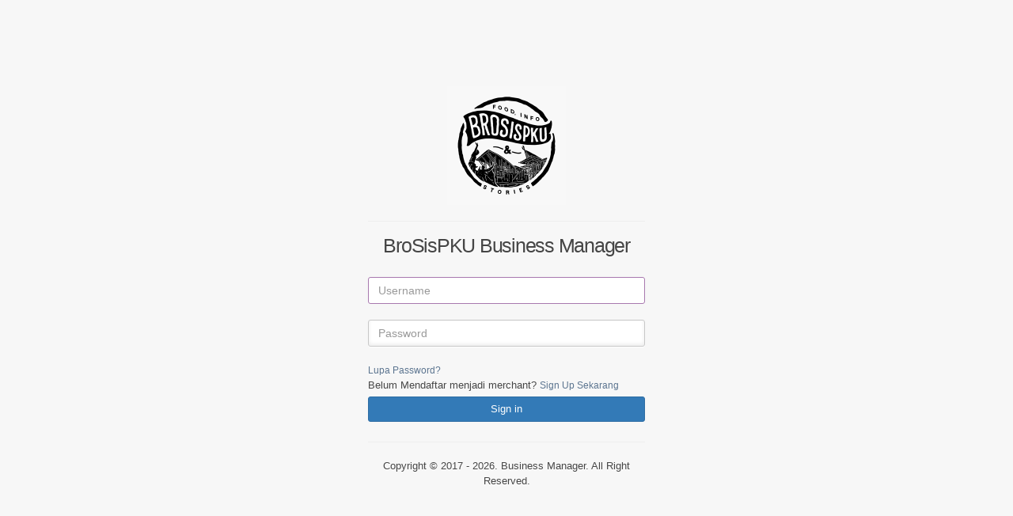

--- FILE ---
content_type: text/html; charset=UTF-8
request_url: https://business.brosispku.com/login/
body_size: 1296
content:
<!DOCTYPE html>
<html lang="en">
<head>
<link rel="shortcut icon" href="/assets/interface/favicon.png" />
<meta http-equiv="Content-Type" content="text/html; charset=UTF-8">
<!-- Meta, title, CSS, favicons, etc. -->
<meta charset="utf-8">
<meta http-equiv="X-UA-Compatible" content="IE=edge">
<meta name="viewport" content="width=device-width, initial-scale=1">
<title>Business Manager</title>

<!-- Bootstrap -->
<link href="/libs/bootstrap/dist/css/bootstrap.min.css" rel="stylesheet">
<!-- Font Awesome -->
<link href="/libs/font-awesome/css/font-awesome.min.css" rel="stylesheet">
<!-- NProgress -->
<link href="/libs/nprogress/nprogress.css" rel="stylesheet">
<!-- iCheck -->
<link href="/libs/iCheck/skins/flat/green.css" rel="stylesheet">
<!-- bootstrap-progressbar -->
<link href="/libs/bootstrap-progressbar/css/bootstrap-progressbar-3.3.4.min.css" rel="stylesheet">
<!-- JQVMap -->
<link href="/libs/jqvmap/dist/jqvmap.min.css" rel="stylesheet"/>
<!-- bootstrap-daterangepicker -->
<link href="/libs/bootstrap-daterangepicker/daterangepicker.css" rel="stylesheet">

<!-- Custom Theme Style -->
<link href="/style/style-admin.css" rel="stylesheet">

<!-- jQuery -->
<script type="text/javascript" src="/javascript/jquery.min.js"></script>
<!-- Bootstrap -->
<script type="text/javascript" src="/libs/bootstrap/dist/js/bootstrap.min.js"></script>

<script type="text/javascript" src="/javascript/commonjs.js"></script>
<script type="text/javascript" src="/javascript/jquery.validate.js"></script>
<script type="text/javascript" src="/javascript/jquery.form.js"></script>
<script type="text/javascript" src="/javascript/validate.js"></script>
<script type="text/javascript">
jQuery(document).ready(function($){
	$('#resultnopadding').hide();
	validate('#resultnopadding', '#login', '/dashboard/', 'L6SQ$6Ch2X$gdj4HOFnzSPQzgkA91dX7AGvBXsJ9ZlqFa44X4rMKA59_2BAfRCMhsbWLdycmRQ59grQ_2FkD6DJIBkgyH0lXV8Byw_3D_3D');
});
</script>
</head>
<body class="login" onload="document.login.username.focus()">
<noscript class="noscript">Required javascript.</noscript>
<div id="resultnopadding"></div>
<div>
  <div class="login_wrapper">
    <div class="animate form login_form">
      <section class="login_content">
        <form action="/merchant/loginp.php" method="post" name="login" id="login">
    		  <img src="/assets/images/logo-brosispku.png" width="150"/>
          <hr/>
          <h1>BroSisPKU Business Manager</h1>
                    <div>
            <input type="text" class="form-control" placeholder="Username" name="username" id="username" size="20" required="" />
          </div>
          <div>
            <input type="password" class="form-control" placeholder="Password" name="password" id="password" size="20" autocomplete="off" required="" />
          </div>
          <div class="text-left">
                <a href="/forgot-password/">Lupa Password?</a>
                <br>Belum Mendaftar menjadi merchant? <a href="https://www.brosispku.com/pendaftaran-usaha">Sign Up Sekarang</a>
          </div>
          <div>
            <button class="btn btn-primary submit" value="Sign In" name="Submit" type="submit" style="width:100%;">Sign in</button>
          </div>

          <div class="clearfix"></div>

          <hr/>
          <div class="text-center">
            <p>Copyright &copy; 2017 - 2026. Business Manager. All Right Reserved.</p>
          </div>
        </form>
      </section>
    </div>
  </div>
</div>

<script defer src="https://static.cloudflareinsights.com/beacon.min.js/vcd15cbe7772f49c399c6a5babf22c1241717689176015" integrity="sha512-ZpsOmlRQV6y907TI0dKBHq9Md29nnaEIPlkf84rnaERnq6zvWvPUqr2ft8M1aS28oN72PdrCzSjY4U6VaAw1EQ==" data-cf-beacon='{"version":"2024.11.0","token":"e6025921e10b4ab5aeea180e71404860","r":1,"server_timing":{"name":{"cfCacheStatus":true,"cfEdge":true,"cfExtPri":true,"cfL4":true,"cfOrigin":true,"cfSpeedBrain":true},"location_startswith":null}}' crossorigin="anonymous"></script>
</body>
</html>

--- FILE ---
content_type: application/javascript
request_url: https://business.brosispku.com/javascript/validate.js
body_size: 912
content:
function formguard(formId, guard){
	if(guard){
		var _guard = guard.split('$');
		var kguard = _guard[0];
		var vguard = _guard[1];
		var eguard = _guard[2];
	} else if( typeof _gf !== "undefined"){
		if( typeof _gf[formId] !== "undefined"){
			var _guard = _gf[formId].split('$');
			var kguard = _guard[0];
			var vguard = _guard[1];
			var eguard = _guard[2];
		}
	}

	if(kguard && $(formId).find('input[name=_gkey]').length == 0){
		$(formId).append('<input type="hidden" name="'+kguard+'" value="'+vguard+'"/>');
		$(formId).find('input[name='+kguard+']').hide();

		$(formId).append('<input type="hidden" name="_gkey" value="'+eguard+'"/>');
		$(formId).find('input[name=_gkey]').hide();
	}

	if($(formId).find('input[name=ishuman]').length == 0){
		$(formId).prepend('<input type="hidden" name="ishuman" value=""/>');
	}
}

function validate(result, formId, redirectLoc, guard) {
	if(guard){
		var _guard = guard.split('$');
		var kguard = _guard[0];
		var vguard = _guard[1];
		var eguard = _guard[2];
	}  else if( typeof _gf !== "undefined"){
		if( typeof _gf[formId] !== "undefined"){
			var _guard = _gf[formId].split('$');
			var kguard = _guard[0];
			var vguard = _guard[1];
			var eguard = _guard[2];
		}
	}

	var url=$(formId).attr('action');
	if(url){
		if(url.slice(-3)=='php'){
			url=url+"?js=on";
		}else{
			url=url+"&js=on";
		}
	}

	$(formId).validate({
		submitHandler: function(form) {
			formguard(formId, guard);

			var options = {
				type: $(this).attr('method'),
				url:url,
				data:$(this).serialize(),
				beforeSubmit: function(){
					btn = $(formId).find('input[type=submit], button[type=submit]');
					btn.attr('disabled','disabled');
					btn.addClass('btn-disabled');
					if($('.preloadingbutton').length>0){
						$('.preloadingbutton').show();
					}
				},
				afterSubmit: function(){
					if(kguard){
						$(formId).find('input[name='+kguard+']').remove();
						$(formId).find('input[name=_gkey]').remove();
					}
				},
				success: function (data) {
					btn = $(formId).find('input[type=submit], button[type=submit]');
					btn.removeAttr('disabled');
					btn.removeClass('btn-disabled');
					if($('.preloadingbutton').length>0){
						$('.preloadingbutton').hide();
					}

					data=$.trim(data);
					if (data=='ok') {
						 window.location = redirectLoc;
					}
					else if(data.slice(0,7)=='<script' || data.slice(-1,9)=='</script>'){
						$(result).html(data);
					}else{

						if(data){
							$(result).show();
							$(result).html(data);
							$(formId).click(function(form) {
								$(result).fadeOut("slow");
							});
						}
					}
				},

			};

			if(kguard){
				var s = Math.random().toString(36).substring(2); /* add prefix */
				var d = new Date(); /* avoid browser cache */
				var tmpImg = new Image() ;
				tmpImg.src = '/www95/g/'+s+'$'+eguard+'$'+d.getTime()+'.gif';
				tmpImg.onload = function() {
					jQuery(form).ajaxSubmit(options);
				}
				tmpImg.onerror = function() {
					alert('Network connection lost. Try again!');
				}
			} else {
				jQuery(form).ajaxSubmit(options);
			}
		}
	});
}

function validateCaptcha(result,formId,redirectLoc) {
	var url=$(formId).attr('action');
	if(url){
		if(url.slice(-3)=='php'){
			url=url+"?js=on";
		}else{
			url=url+"&js=on";
		}
	}
	$(formId).validate({
	submitHandler: function(form) {
			var options = {
				type: $(this).attr('method'),
				url:url,
				data:$(this).serialize(),
				success: function (data) {
					if (data=='ok') {
						 window.location = redirectLoc;
					}else{
						Recaptcha.reload();
						$(result).show();
						$(result).html(data);
						$(formId).click(function(form) {
						  $(result).fadeOut("slow");
						});
					}
				}
			};
			jQuery(form).ajaxSubmit(options);
			return false;
		}
	});
}


function confirmMe(MSG){
	if(!confirm(MSG)) return false;
	return true;
}

jQuery(document).ready(function($){
	$('html').click(function(){
		$('#result').slideUp(500);
	});

	$(document).on('click', '.delete', function(event) {
		con=$(this);
		if(con.attr('title')){
			var orititle=con.attr('title');
		}else{
			var orititle=con.attr('data-original-title');
		}
		event.preventDefault();

		var delete_word = $('body .delwordcms').text();

		if(confirmMe( delete_word + ' ' + orititle.replace('Delete: ', '') + '?')){
			$.get($(this).attr('href')+'&js=on',function(data){
				if(data=='ok'){
					con.closest('tr').slideUp(100);
					con.closest(".design-main-box").slideUp(100);
				}else{
					$('#result').html(data).slideUp(100).slideDown(300);
				}
				console.log("tidak tau");
			});
		}
	});

	$('.noscript').hide();
});